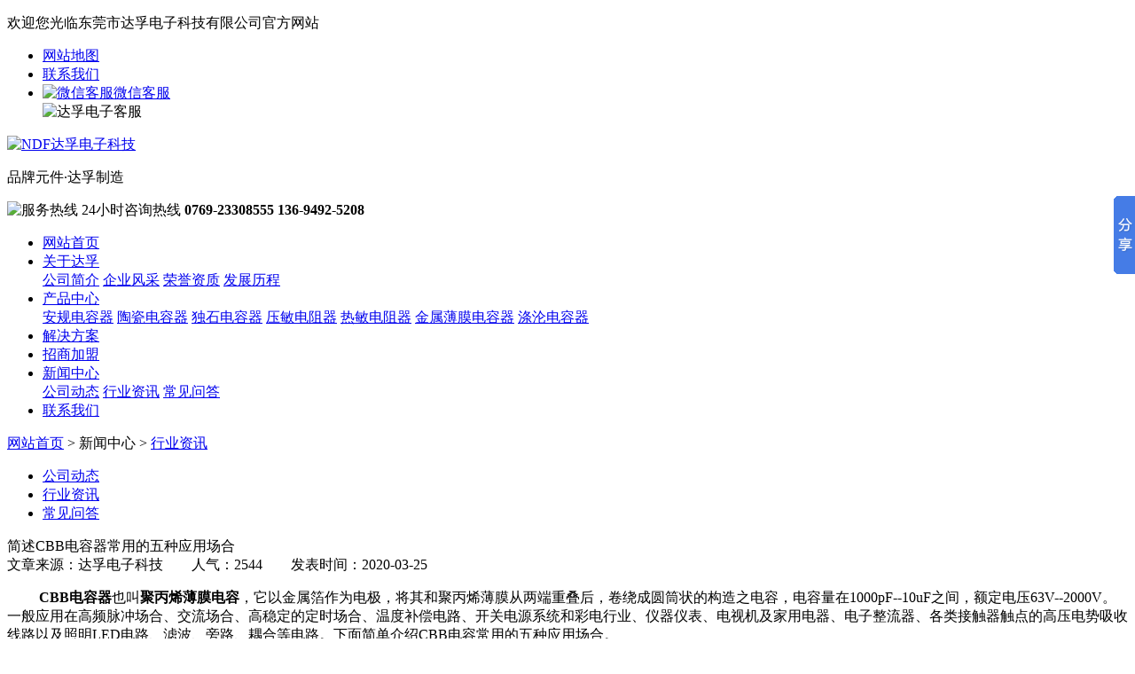

--- FILE ---
content_type: text/html; charset=utf-8
request_url: http://dgndf.com/517.html
body_size: 5983
content:
<!doctype html>
<html>
<head>
<base href="http://dgndf.com/" />
<meta name="renderer" content="webkit">
<meta http-equiv="X-UA-Compatible" content="IE=edge,chrome=1">
<meta http-equiv="Content-Type" content="text/html; charset=utf-8" />
<title>简述CBB电容器常用的五种应用场合-NDF达孚电子科技</title>
<meta name="keywords" content="CBB电容器，聚丙烯薄膜电容" />
<meta name="description" content="CBB电容器也叫聚丙烯薄膜电容，它以金属箔作为电极，将其和聚丙烯薄膜从两端重叠后，卷绕成圆筒状的构造之电容，电容量在1000pF--10uF之间，额定电压63V--2000V。一般应用在高频脉冲场合、交流场合、高稳定的定时场合、温度补偿电路、开关电源系统和彩电行业、仪器仪表、电视机及家用电器、电子整流器、各类接触器触点的高压电势吸收线路以及照明LED电路、滤波、旁路、耦合等电路。下面简单介绍CBB电容常用的五种应用场合。" />
<link rel="stylesheet" href="tpl/web/css/style.css" type="text/css"><!--页面CSS-->
<link rel="stylesheet" href="tpl/web/css/animate.min.css" type="text/css"><!--CSS3动画-->
<script type="text/javascript" src="tpl/web/js/jquery-1.11.3.min.js"></script>
</head>
<body>
<script src="/tpl/web/js/wow.min.js"></script>
<script type="text/javascript">
	new WOW().init();
</script>
       		<div class="apex">
		<div class="wid">
			<p>欢迎您光临东莞市达孚电子科技有限公司官方网站</p>
			<ul>
				<li><a target="_blank" href="/index.php?c=plugin&f=exec&id=sitemap&exec=baidu">网站地图</a></li>
								<li><a target="_blank" href="http://dgndf.com/150.html">联系我们</a></li>
				<li>
					<a href="javascript:;void(0)">
						<img src="tpl/web/images/pic3.png" alt="微信客服">微信客服</a>
					<div class="code">
						<img src="res/202204/14/dc5fba2a8fadda55.jpg" alt="达孚电子客服">
					</div>
				</li>
			</ul>
		</div>
	</div><!-- apex -->
	<div class="header wid">
		<div class="left">
			<div class="logo"><a href="http://dgndf.com/" title="NDF达孚电子科技"><img src="/tpl/web/images/logo.png" alt="NDF达孚电子科技"></a></div>
			<div class="text">
				<p>品牌元件·达孚制造</p>
			</div>
		</div>
		<div class="right">
			<img src="tpl/web/images/pic4.png" alt="服务热线">
			<span>24小时咨询热线</span>
			<b class="dh02">0769-23308555</b>
			<b class="dh01">136-9492-5208</b>
		</div>
	</div><!-- header -->
	<div class="nav">
			<div class="wid">
			<ul>

								<li><a href="/"   >网站首页</a>
								</li>
								<li><a href="aboutus.html"   >关于达孚</a>
								<div class="down-menu"> 
									<a href="aboutus.html">公司简介</a>
										<a href="album.html">企业风采</a>
										<a href="honor.html">荣誉资质</a>
										<a href="39.html">发展历程</a>
									</div>
								</li>
								<li><a href="product.html"   >产品中心</a>
								<div class="down-menu"> 
									<a href="product/angui.html">安规电容器</a>
										<a href="product/taoci.html">陶瓷电容器</a>
										<a href="product/dushi.html">独石电容器</a>
										<a href="product/yamin.html">压敏电阻器</a>
										<a href="product/remin.html">热敏电阻器</a>
										<a href="product/jinshu.html">金属薄膜电容器</a>
										<a href="product/dilun.html">涤沦电容器</a>
									</div>
								</li>
								<li><a href="case.html"   >解决方案</a>
								</li>
								<li><a href="joinus.html"   >招商加盟</a>
								</li>
								<li><a href="news.html"  class="on"   >新闻中心</a>
								<div class="down-menu"> 
									<a href="news/gsdt.html">公司动态</a>
										<a href="news/xyzx.html">行业资讯</a>
										<a href="news/faq.html">常见问答</a>
									</div>
								</li>
								<li><a href="150.html"   >联系我们</a>
								</li>
							</ul>
		</div>
	</div><!-- nav -->
	


<script type="text/javascript">
$(function() {

	$('.nav ul li').hover(function(){
				$(this).find('div').stop().slideDown();
			},function() {
		        var tdiv = $(this).find('div');
				$(this).find('div').stop().slideUp();
			})
	})
</script>

<div class="piece" style="background:url(res/201910/12/f8c1655bd6b527d8.jpg) no-repeat center top"></div>
	
		<div class="column dt">
		<div class="wid">
			<div class="path">
				<a href="http://dgndf.com/">网站首页</a> >
				新闻中心 >
																			<a class="acti" href="http://dgndf.com/news/xyzx.html">行业资讯</a>
							</div>
			    
			<div class="menu">
				<ul>
									<li ><a href="http://dgndf.com/news/gsdt.html" title="公司动态">公司动态</a></li>
										<li  class="acti"><a href="http://dgndf.com/news/xyzx.html" title="行业资讯">行业资讯</a></li>
										<li ><a href="http://dgndf.com/news/faq.html" title="常见问答">常见问答</a></li>
									</ul>
			</div>
		</div>
	</div><!-- column -->	
	<div class="w_1000">
      <div class="news_xx">
      	<div class="news_xx01">
      		简述CBB电容器常用的五种应用场合      	</div>
      	<div class="news_xx02">
      		文章来源：达孚电子科技　　人气：2544　　发表时间：2020-03-25      	</div>
      	<div class="news_xx03">
      		<p><span style="color: rgb(0, 0, 0); font-family: 隶书, SimLi;"><span style="color: rgb(0, 0, 0); font-size: 16px;">&nbsp; &nbsp; &nbsp; &nbsp; &nbsp;<strong>CBB电容器</strong>也叫<strong>聚丙烯薄膜电容</strong>，它以金属箔作为电极，将其和聚丙烯薄膜从两端重叠后，卷绕成圆筒状的构造之电容，电容量在1000pF--10uF之间，额定电压63V--2000V。</span><span style="color: rgb(0, 0, 0);">一般应用在高频脉冲场合、交流场合、高稳定的定时场合、温度补偿电路、开关电源系统和彩电行业、仪器仪表、电视机及家用电器、电子整流器、各类接触器触点的高压电势吸收线路以及照明LED电路、滤波、旁路、耦合等电路。下面简单介绍CBB电容常用的五种应用场合。</span></span></p><p style="text-align: center;"><span style="color: rgb(0, 0, 0); font-family: 隶书, SimLi;"><img src="res/202003/25/bba19d3360d7d579.jpg" title="薄膜电容器CBB22-105J(450V)" alt="薄膜电容器CBB22-105J(450V)" width="597" height="595" style="width: 597px; height: 595px;"/></span></p><p><span style="color: rgb(0, 0, 0); font-family: 隶书, SimLi;"><strong><span style="font-size: 16px; font-family: arial, helvetica, sans-serif; color: rgb(0, 0, 0);">1、滤波电路</span></strong></span></p><p><span style="font-size: 16px; color: rgb(0, 0, 0); font-family: 隶书, SimLi;">电容一个基本作用就是滤波，CBB电容用于滤波电路时，需要充分了解电路直流电压、纹波电压以及纹波电流等几个参数，从而选择合适规格的电容；</span></p><p><span style="color: rgb(0, 0, 0); font-family: 隶书, SimLi;"><strong><span style="font-size: 16px; font-family: arial, helvetica, sans-serif; color: rgb(0, 0, 0);">2、电机启动</span></strong></span></p><p><span style="font-size: 16px; color: rgb(0, 0, 0); font-family: 隶书, SimLi;">我们较为常见的交流电动机多数采用的启动电源一般是CBB60、CBB61等电容，这种电容具有良好的自愈性能、使用寿命长、比例特性高，采用电工级聚丙烯薄膜作为介质、锌铝金属化层作为电极，优质工程塑料外壳，阻燃环氧树脂灌封，PVC电子线引出，通用性强，装配灵活。广泛用于电动机、电风扇、空调机、洗衣机、发电机、鼓风机等电器上作启动或运转。</span></p><p><span style="color: rgb(0, 0, 0); font-family: 隶书, SimLi;"><strong><span style="font-size: 16px; font-family: arial, helvetica, sans-serif; color: rgb(0, 0, 0);">3、抑制干扰</span></strong></span></p><p><span style="font-size: 16px; color: rgb(0, 0, 0); font-family: 隶书, SimLi;">在电源抑制干扰方面，这种电容一般采用X2安规电容和和Y1安规电容较多用的较多。</span></p><p><span style="color: rgb(0, 0, 0); font-family: 隶书, SimLi;"><strong><span style="font-size: 16px; font-family: arial, helvetica, sans-serif; color: rgb(0, 0, 0);">4、阻容降压</span></strong></span></p><p><span style="font-size: 16px; color: rgb(0, 0, 0); font-family: 隶书, SimLi;">阻容降压电压所用元器件少、价格便宜，阻容降压时候多数采用直插可调CBB电容，它的优点是可在恶劣的工作环境下使用且稳定性良好，但是不适合小体积场合。阻容降压电路在很多LED照明行业、家电行业等领域使用的也很多，如果电源采用阻容降压，那么电容就成为最主要的关键元器件，因此在这种电路当中对电容器的选型以及各项要求都很高。</span></p><p><span style="color: rgb(0, 0, 0); font-family: 隶书, SimLi;"><strong><span style="font-size: 16px; font-family: arial, helvetica, sans-serif; color: rgb(0, 0, 0);">5、信号电路</span></strong></span></p><p><span style="font-size: 16px; color: rgb(0, 0, 0); font-family: 隶书, SimLi;">CBB电容应用于信号电路的作用充当耦合作用，例如在晶体管放大器发射极有一个自给偏压电阻，它同时又使信号产生压降反馈到输入端形成了输入输出信号耦合，这个电阻就是产生了耦合的元件，如果在这个电阻两端并联一个电容，由于适当容量的电容器对交流信号较小的阻抗，这样就减小了电阻产生的耦合效应。</span></p><p><br/></p>      	</div>
      	
      </div>
      <div class="news_sx">
      
  <div class="n_s">上一主题： 
     
     
    <a href="http://dgndf.com/516.html" title="达孚电子带您认识压敏电阻器">达孚电子带您认识压敏电阻器</a> 
     
  </div>
  <div class="n_x">下一主题： 
     
     
    <a href="http://dgndf.com/520.html" title="什么是瓷介电容器？">什么是瓷介电容器？</a> 
     
  </div>
      	
      </div>
      <div class="news_xg">
      	
            <div class="rec-title">相关资讯</div>
                         <div class="nx_li">
            <ul>
                                                 <li><a href="http://dgndf.com/1161.html">了解塑封贴片压敏电阻3225 471K的应用领域</a><span>2025-11-12</span></li>     
                                                                 <li><a href="http://dgndf.com/1143.html">贴片压敏电阻器的主要特点</a><span>2025-08-12</span></li>     
                                                                 <li><a href="http://dgndf.com/1142.html">如何挑选合适的压敏电阻？</a><span>2025-07-07</span></li>     
                                                                 <li><a href="http://dgndf.com/1126.html">安规电容在新能源行业的应用有哪些？</a><span>2025-02-24</span></li>     
                                                                 <li><a href="http://dgndf.com/1125.html">简述贴片NTC热敏电阻在5G电子设备中的应用</a><span>2025-02-11</span></li>     
                                                                 <li><a href="http://dgndf.com/1124.html">什么是安规X电容和安规Y电容？生产安规电容的厂家有哪些？</a><span>2024-12-27</span></li>     
                                                                 <li><a href="http://dgndf.com/1121.html">在选择贴片y电容和插件y电容时可以从哪些方面考虑？</a><span>2024-10-31</span></li>     
                                                                 <li><a href="http://dgndf.com/1120.html">如何判断热敏电阻的好坏？</a><span>2024-10-09</span></li>     
                                                                 <li><a href="http://dgndf.com/1108.html">简述热敏电阻和热敏电阻传感器的主要应用</a><span>2024-01-25</span></li>     
                                                                 <li><a href="http://dgndf.com/1103.html">了解国产贴片Y1电容和贴片Y2电容的区别</a><span>2023-11-16</span></li>     
                                                                 <li><a href="http://dgndf.com/1102.html">达孚贴片Y电容Y1-102M-400V-Y5U有什么特点？</a><span>2023-11-09</span></li>     
                                                                                                                                                                                                                                                                                                                                                                                                                                                                                                                                                                                                                                                                                                                                                                                                                                                                                                                                                                                                                                                                                                                                                                                                                                                                                                                                                                                                                                                                                                                                                                                                                                                                                                                                                                                                                                                                                                                                                                                                                                                                                                                                                                                                                                                                                                                                                                                                                                                                                                                                                                                                                                                                                                                                                                                                                                                                                                                                                                                                                                                                                                                                                                                                                                                                                                                                                                                                                                                                                                                                                                                                                                                                                                                                                                                                                                                                                                                                                                                                                                                                                                                                                                                                                                                                                                                                                                                                                                                                                                                                                                                                                                                                                                                                                                                                                                                                                                                                                                                                                                                                                                                                                                                                                                                                                                                                                                                                                                                                                                                                                                                                                                                                                                                                                                                                                                                                                                                                                                                                                                                                                                                                                                                                                                                                                                                                                                                                                                                                                                                                                                                                                                                                                                                                                                                                                                                                                                                                                                                                                                                                                                                                                                                                                                                                                                                                                                                                                                                                                                                                                                                                                                                                                                                                                                                                                                                                                                                                                                                                                                                                                                                                                                                                                                                                                                                                                                                                                                                                                                                                                                                                                                                                                                                                                                                                                                                                                                                                                                                                                                                                                                                                                                                                                                                                                                                                                                                                                                                                                                                                                                                                                                                                                                                                                                                                                                                                                                                                                                                                                                                                                                                                                                                                                                                                                                                                                                                                                                                                                                                                                                                                                                                                                                                                                                                                                                                                                                                                                                                                                                                                                                                                                                                                                                                                                                                                                                                                                                                                                                                                                                                                                                                                                                                                                                                                                                                                                                                                                                                                                                                                                                                                                                                                                                                                                                                                                                                                                                                                                                                                                                                                                                     
                </ul>
                </div>
      </div>
    
    
    </div>
	
	
	<div class="footer dt">
		<div class="wid">
			
			<div class="list">
				<ul>
									<li>关于我们</li>
										<li><a  href="http://dgndf.com/aboutus.html" title="公司简介">公司简介</a></li>
										<li><a  href="honor.html"  title="荣誉资质">荣誉资质</a></li>
										<li><a  href="album.html"  title="企业风采">企业风采</a></li>
										<li><a  href="http://dgndf.com/39.html" title="发展历程">发展历程</a></li>
									</ul>
				<ul>
									<li>产品中心</li>
										<li><a href="http://dgndf.com/product/angui.html">安规电容器</a></li>
										<li><a href="http://dgndf.com/product/taoci.html">陶瓷电容器</a></li>
										<li><a href="http://dgndf.com/product/dushi.html">独石电容器</a></li>
										<li><a href="http://dgndf.com/product/yamin.html">压敏电阻器</a></li>
										<li><a href="http://dgndf.com/product/remin.html">热敏电阻器</a></li>
										<li><a href="http://dgndf.com/product/jinshu.html">金属薄膜电容器</a></li>
										<li><a href="http://dgndf.com/product/dilun.html">涤纶电容器</a></li>
									</ul>
				<ul>
									<li>新闻中心</li>
										<li><a href="http://dgndf.com/news/gsdt.html">公司动态</a></li>
										<li><a href="http://dgndf.com/news/xyzx.html">行业资讯</a></li>
										<li><a href="http://dgndf.com/news/faq.html">常见问答</a></li>
									</ul>
				<ul class="ur">
					<li>联系方式</li>

					<li><a>电话：0769-23308555 / 136-9492-5208 </a></li>
					<li><a>传真：0769-23308776</a></li>
					<li><a>邮箱：2838279335@qq.com </a></li>
					<li><a>外贸中心：广东省东莞市南城区黄金路1号天安科技园</a></li>
					<li><a>东莞工厂：东莞市南城区宏六路88号万科大厦1406</a></li>
					<li><a>河源工厂：广东省河源市东源县仙塘镇蝴蝶岭工业园</a></li>
				</ul>
			</div>
			<div class="qr-code">
				<img src="res/201910/19/7db534a075212b94.png" alt="微信二维码">
				<span>扫描进入手机网站</span>
			</div>
			<div class="copy">
			版权所有 © 2019 东莞市达孚电子科技有限公司     备案号： <a href="http://www.beian.miit.gov.cn/" target="_blank">粤ICP备19126570号-1</a></div>
		</div>
	</div>
<script>
var x = $(".nav").offset().top;
 $(window).scroll(function(){
	 var t = $(document).scrollTop();
	 if(t>x){
		 $('.nav').addClass('nav_f');
		 }else{
			 $('.nav').removeClass('nav_f');
			 }
	 })
</script>


<!--右侧客服-->
<div class="cndns-right"> 
   
    <div class="cndns-right-meau meau-sev"> <a href="javascript:" class="cndns-right-btn"> <span class="demo-icon icon-qq"></span>
    <p> QQ咨询 </p>
    </a>
    <div class="cndns-right-box">
      <div class="box-border">
        <div class="sev-t"> <span class="demo-icon icon-chat"></span>
          <p>在线咨询<i>真诚为您提供专业解答服务</i></p>
          <div class="clear"></div>
        </div>
        <div class="sev-b">
          <ul id="zixunUl">
                        <li><a href="http://wpa.qq.com/msgrd?v=3&uin=2838279335&site=qq&menu=yes" target="_blank" rel="nofollow">产品咨询</a></li>
                        <li><a href="http://wpa.qq.com/msgrd?v=3&uin=2838279335&site=qq&menu=yes" target="_blank" rel="nofollow">技术咨询</a></li>
                        <div class="clear"></div>
          </ul>
        </div>
        <span class="arrow-right"></span> </div>
    </div>
  </div>
   
    <div class="cndns-right-meau meau-contact"> <a href="javascript:" class="cndns-right-btn"> <span class="demo-icon icon-phone-circled"></span>
    <p> 咨询热线 </p>
    </a>
    <div class="cndns-right-box">
      <div class="box-border">
        <div class="sev-t"> <span class="demo-icon icon-phone-circled"></span>
          <p>136-9492-5208<br />
            <i>7*24小时服务热线</i></p>
          <div class="clear"></div>
        </div>
        <span class="arrow-right"></span> </div>
    </div>
  </div>
   
    <div class="cndns-right-meau meau-code"> <a href="javascript:" class="cndns-right-btn"> <span class="demo-icon icon-wechat"></span>
    <p>手机网站</p>
    </a>
    <div class="cndns-right-box">
      <div class="box-border">
        <div class="sev-t"><img src="res/201910/19/7db534a075212b94.png" alt="二维码" /><i>进入移动端</i></div>
        <span class="arrow-right"></span> </div>
    </div>
  </div>
    <div class="cndns-right-meau meau-top" id="top-back"> <a href="javascript:" class="cndns-right-btn" onclick="topBack()"> <span class="demo-icon icon-up-open-big"></span> <i>返回顶部</i> </a> </div>
</div>
<link rel="stylesheet" href="/tpl/web/css/zxkf.css" />

<script type="text/javascript">
//置顶图标显示
$('#top-back').hide()
$(window).scroll(function(){
	 if($(this).scrollTop() > 350){
		$("#top-back").fadeIn();
	 }
	 else{
		$("#top-back").fadeOut();
	 }
  })	
//置顶事件
function topBack(){
  $('body,html').animate({scrollTop:0},300);
}
$('.cndns-right .cndns-right-btn:first').css({border:"none"});
</script>
<script>
var _hmt = _hmt || [];
(function() {
  var hm = document.createElement("script");
  hm.src = "https://hm.baidu.com/hm.js?dfa54653e199e673940e671dd0417efb";
  var s = document.getElementsByTagName("script")[0]; 
  s.parentNode.insertBefore(hm, s);
})();
</script>
<script>window._bd_share_config={"common":{"bdSnsKey":{},"bdText":"","bdMini":"2","bdMiniList":false,"bdPic":"","bdStyle":"0","bdSize":"16"},"slide":{"type":"slide","bdImg":"6","bdPos":"right","bdTop":"163"},"image":{"viewList":["qzone","tsina","tqq","renren","weixin"],"viewText":"分享到：","viewSize":"16"},"selectShare":{"bdContainerClass":null,"bdSelectMiniList":["qzone","tsina","tqq","renren","weixin"]}};with(document)0[(getElementsByTagName('head')[0]||body).appendChild(createElement('script')).src='http://bdimg.share.baidu.com/static/api/js/share.js?v=89860593.js?cdnversion='+~(-new Date()/36e5)];</script>
</body>
</html>
